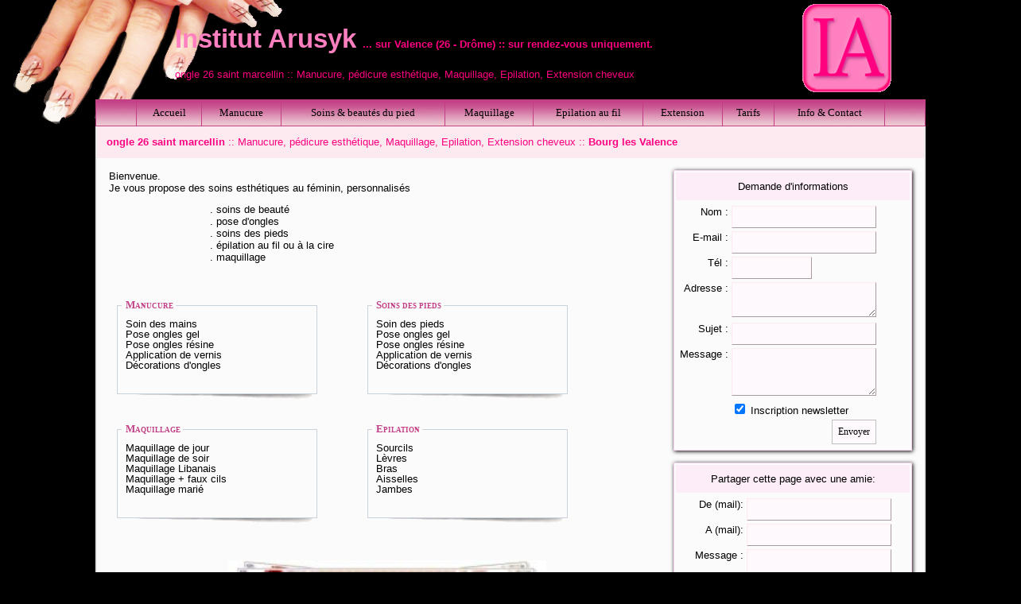

--- FILE ---
content_type: text/html
request_url: https://www.onglerie-manucure-valence.fr/ongle-26-saint-marcellin.htm
body_size: 4486
content:

<!DOCTYPE html>
<html lang="fr" xmlns="http://www.w3.org/1999/xhtml">
<!-- 16/01/2026 23h55 -->
<head>
<meta charset="UTF-8">
<title>ongle 26 saint marcellin - Institut de beauté </title>
<meta name="description" content="ongle 26 saint marcellin, Manucure, pédicure esthétique, Maquillage, Epilation, Extension cheveux  ongle 26 saint marcellin" />
<link rel="canonical" href="https://www.onglerie-manucure-valence.fr/ongle-26-saint-marcellin.htm">
<meta name="keywords" content="valence,onglerie,manucure,pedicure,extensions cheveux,maquillage,epilation">
<meta http-equiv="Content-Language" content="FR-FR">
<meta http-equiv="Content-Type" content="text/html; charset=UTF8">
<meta name="robots" content="index,follow,all">
<meta name="publisher" content="www.s-rd.info">
<meta name="author" content="s-rd.info">
<meta name="generator" content="O-Admin CMS">
<link rel="shortcut icon" href="favicon.ico">
<link rel="stylesheet" type="text/css" href="_class.css">
<script language="Javascript" type="text/javascript" src="_script.js"></script>
<script src="//ajax.googleapis.com/ajax/libs/jquery/1.8.2/jquery.min.js"></script>
</head>
<body style="margin-left:0px;margin-right:0px;margin-top:0px;margin-bottom:0px;background-color:#000000;background-repeat:repeat-x;background-attachment:fixed;background-position:50% 0%;" onload="javascript:void(0);">

<div id="fb-root"></div>
<script>(function(d, s, id) {
  var js, fjs = d.getElementsByTagName(s)[0];
  if (d.getElementById(id)) return;
  js = d.createElement(s); js.id = id;
  js.src = "//connect.facebook.net/fr_FR/sdk.js#xfbml=1&version=v2.6";
  fjs.parentNode.insertBefore(js, fjs);
}(document, 'script', 'facebook-jssdk'));</script><div id="footer">
<h1><font class="corp">ongle 26 saint marcellin - Institut de beauté </h1>
<p><font class="corp"><strong>&nbsp;ongle 26 saint marcellin</strong>, Manucure, pédicure esthétique, Maquillage, Epilation, Extension cheveux <strong> ongle 26 saint marcellin</strong></p> 
</div>
<center>
<div class="main"><img src="commun/manucure.png" alt="Manucure valence, Pédicure esthétique valence, Maquillage valence, Epilation valence, Extension cheveux valence"></div>
<table border="0" width="1284px" cellpadding="0px" cellspacing="0px">
<tr>
<td valign="top" rowspan="4" width="120px"></td>
<td height="100px" style="padding-left:100px;" valign="top" align="left">
<font class="corp">
<br><br>
<font class="titre"> 
<b>Institut Arusyk</b><font class="entete">&nbsp;&nbsp;<b>... sur Valence (26 - Drôme) :: sur rendez-vous uniquement.</b>
<br><font class="entete">
ongle 26 saint marcellin :: Manucure, pédicure esthétique, Maquillage, Epilation, Extension cheveux</center>
</td>
<td width="200px">
<center><img src="commun/logo.png" alt="Manucure valence, pédicure esthétique valence, Maquillage valence, Epilation valence, Extension cheveux valence"></center>
</td>
<td valign="top" rowspan="4" width="120px"></td>
</tr>
</table>

<table border="0" height="100%" width="1284px" cellpadding="0px" cellspacing="0px">
<tr>

<td valign="top" rowspan="5" width="120px"><center><font class="corp">
</td>

<td colspan="3" align="center" valign="top">
<center>
<table height="30px" width="100%" cellpadding="0" cellspacing="1" bgcolor="#c23f85">
<tr bgcolor="#fdeaf0">
<td width="50" background="commun/rubrique.jpg"><center><font class="corp"></td>
<td background="commun/rubrique.jpg"><center><a href="index.html" class="rubrique">Accueil</a></td>
<td background="commun/rubrique.jpg"><center><a href="manucure-bourg-les-valence.html" class="rubrique">Manucure</a></td>
<td background="commun/rubrique.jpg"><center><a href="soins-des-pieds-bourg-les-valence.html" class="rubrique">Soins & beautés du pied</a></td>
<td background="commun/rubrique.jpg"><center><a href="maquillage-bourg-les-valence.html" class="rubrique">Maquillage</a></td>
<td background="commun/rubrique.jpg"><center><a href="epilation-bourg-les-valence.html" class="rubrique">Epilation au fil</a></td>
<td background="commun/rubrique.jpg"><center><a href="extension-cheveux-bourg-les-valence.html" class="rubrique">Extension</a></td>
<td background="commun/rubrique.jpg"><center><a href="tarif.html" class="rubrique">Tarifs</a></td>
<td background="commun/rubrique.jpg"><center><a href="contact.html" class="rubrique">Info & Contact</a></td>
<td width="50" background="commun/rubrique.jpg"><center><font class="corp"></td>
</tr></table>
</td>

<td valign="top" rowspan="5" width="120px"><center>
</td>
</tr>

<tr height="40px">
<td width="2px" valign="top" background="commun/dil-gch.gif"></td>
<td bgcolor="#fdeaf0" style="text-align:left">
<font class="entete">
&nbsp;&nbsp;&nbsp;<strong>ongle 26 saint marcellin</strong> :: Manucure, pédicure esthétique, Maquillage, Epilation, Extension cheveux :: <strong>Bourg les Valence</strong></td>
<td width="2px" background="commun/dil-drt.gif"></td>
</tr>

<tr height="100%" width="100%">
<td width="2px" background="commun/dil-gch.gif"></td>
<td valign="top" bgcolor="#fcfbfb" style="padding-left:5px;padding-right:5px;padding-top:5px;padding-bottom:5px;text-align:justify">
<table width="100%" border="0" cellpadding="0" cellspacing="10">
<tr>
<td valign="top" style="text-align:left">

		<font class="corp">Bienvenue. 
<br>Je vous propose des soins esthétiques au féminin, personnalisés
<br>
<table>
<tr>
<td>
	<OBJECT classid="clsid:D27CDB6E-AE6D-11cf-96B8-444553540000" codebase="http://download.macromedia.com/pub/shockwave/cabs/flash/swflash.cab#version=6,0,0,0" WIDTH="120" HEIGHT="90" id="slideshow">
	<PARAM NAME="movie" VALUE="slideshow.swf?xml_source=animation-accueil.xml"/>
	<PARAM NAME="quality" VALUE="high" />
	<PARAM NAME="bgcolor" VALUE="#ebebeb" />
	<param name="allowScriptAccess" value="sameDomain" />
	<EMBED src="slideshow.swf?xml_source=animation-accueil.xml" 
	quality="high" 
	bgcolor="#ebebeb" 
	WIDTH="120" 
	HEIGHT="90" 
	NAME="slideshow" 
	allowScriptAccess="sameDomain" 
	swLiveConnect="true" 
	TYPE="application/x-shockwave-flash"  
	PLUGINSPAGE="http://www.macromedia.com/go/getflashplayer">
	</EMBED>
	</OBJECT>
</td>
<td valign="middle"><font class="corp">
. soins de beauté<br>
. pose d'ongles<br>
. soins des pieds<br>
. épilation au fil ou à la cire<br>
. maquillage 
</td>
</tr>
</table>
<br>
	<table cellpadding="5" cellspacing="5" border="0">
	<tr>
		<td valign="top" width="300px">
		<div class="theme">
		<span class="titre"><a href="manucure.html" class="lien"> Manucure </a></span><ul><li class="options"></li><li>
		<font class="corp">Soin des mains
		<br>Pose ongles gel
		<br>Pose ongles résine
		<br>Application de vernis
		<br>Décorations d'ongles
		</li></ul><span class="shadow"></span></div>
		</td>

		<td valign="top" width="300px">
		<div class="theme">
		<span class="titre"><a href="soins-des-pieds.html" class="lien"> Soins des pieds </a></span><ul><li class="options"></li><li>
		<font class="corp">Soin des pieds
		<br>Pose ongles gel
		<br>Pose ongles résine
		<br>Application de vernis
		<br>Décorations d'ongles
		</li></ul><span class="shadow"></span></div>
		</td>

	</tr><tr>
		<td valign="top" width="300px">
		<div class="theme">
		<span class="titre"><a href="maquillage.html" class="lien"> Maquillage </a></span><ul><li class="options"></li><li>
		<font class="corp">Maquillage de jour
		<br>Maquillage de soir
		<br>Maquillage Libanais
		<br>Maquillage + faux cils
		<br>Maquillage marié
		</li></ul><span class="shadow"></span></div>
		</td>

		<td valign="top" width="300px">
		<div class="theme">
		<span class="titre"><a href="epilation.html" class="lien"> Epilation </a></span><ul><li class="options"></li><li>
		<font class="corp">Sourcils
		<br>Lèvres
		<br>Bras
                          <br>Aisselles
                          <br>Jambes
		</li></ul><span class="shadow"></span></div>
		</td>
	</tr></table>
	
<br><br>

<center>
<link rel="stylesheet" href="anim-atelier/jquery.bxslider.css">
<script src="anim-atelier/jquery.bxslider.min.js"></script>
<center>
<div style="width:600px;border:0px solid #000000">
	<ul class="bxslider" style="margin-left:0px;padding-left:0px;margin-top:0px;padding-top:0px;padding-left:0px;padding-left:0px;padding-top:0px;padding-top:0px;">
<li style="background-color:#fcfbfb;display:table-cell; vertical-align:middle"><img src="anim-atelier/63.JPG" width="400px" alt="" border="0"></li>
<li style="background-color:#fcfbfb;display:table-cell; vertical-align:middle"><img src="anim-atelier/76.JPG" width="400px" alt="" border="0"></li>
<li style="background-color:#fcfbfb;display:table-cell; vertical-align:middle"><img src="anim-atelier/7.JPG" width="400px" alt="" border="0"></li>
<li style="background-color:#fcfbfb;display:table-cell; vertical-align:middle"><img src="anim-atelier/IMG_5964.JPG" width="400px" alt="" border="0"></li>
<li style="background-color:#fcfbfb;display:table-cell; vertical-align:middle"><img src="anim-atelier/IMG_5859.JPG" width="400px" alt="" border="0"></li>
<li style="background-color:#fcfbfb;display:table-cell; vertical-align:middle"><img src="anim-atelier/photo (22).JPG" width="400px" alt="" border="0"></li>
<li style="background-color:#fcfbfb;display:table-cell; vertical-align:middle"><img src="anim-atelier/atelier1.JPG" width="400px" alt="" border="0"></li>
<li style="background-color:#fcfbfb;display:table-cell; vertical-align:middle"><img src="anim-atelier/43.JPG" width="400px" alt="" border="0"></li>
<li style="background-color:#fcfbfb;display:table-cell; vertical-align:middle"><img src="anim-atelier/photo (20).JPG" width="400px" alt="" border="0"></li>
</ul>
</center>
<script>
$('.bxslider').bxSlider({
auto: true,
mode: 'fade',
pager: true,
controls: false,
autoControls: false,
captions: false
});
</script>

</td>
<td width="300px" valign="top"><font class="corp">


<a name="info"></a>
	
<table cellpadding="2" cellspacing="2" width="300px" class="encadre">
<tr height="35px" bgcolor="#fdedf8"><td><center><font class="corp">Demande d'informations</td></tr>
<tr><td valign="top" style="text-align:left"><font class="corp">
<form name="formulaire" action="referencement3.php#info" method="post">
<input readonly type="hidden" name="check" value="info" checked>
<table>
<tr><td valign="top" align="right"><font class="corp">Nom : </td><td><input type="text" value="" name="nom" maxlength="45" size="19" style="width:170px" class="formulaire"></td></tr>
<tr><td valign="top" align="right"><font class="corp">E-mail : </td><td><input type="text" value="" name="email" size="19" style="width:170px" class="formulaire"></td></tr>
<tr><td valign="top" align="right"><font class="corp">Tél : </td><td><input type="text" value="" name="tel" size="10" maxlength="10" class="formulaire"></td></tr>
<tr><td valign="top" align="right"><font class="corp">Adresse : </td><td><textarea name="adresse" cols="17" style="width:170px" rows="2" WRAP="soft" class="formulaire"></textarea></td></tr>
<tr><td valign="top" align="right"><font class="corp">Sujet : </td><td><input type="text" value="" name="sujet" size="19" style="width:170px" class="formulaire"></td></tr>
<tr><td valign="top" align="right"><font class="corp">Message : </td><td><textarea name="message" cols="17" style="width:170px" rows="3" WRAP="soft" class="formulaire"></textarea></td></tr>
<tr><td valign="top" align="right"><font class="corp"></td><td><input type="checkbox" name="newsletter" value="actif" checked> Inscription newsletter</td></tr>
<tr><td></td><td valign="top" style="text-align:right"><input type="submit" value="Envoyer" class="formbutton"></td></tr> 
</table>
</form>
</td></tr>
</table>
<br>
<a name="partage"></a>
	
<table cellpadding="2" cellspacing="2" width="300px" class="encadre">
<tr height="35px" bgcolor="#fdedf8"><td><center><font class="corp">Partager cette page avec une amie:</td></tr>
<tr><td valign="top" style="text-align:left"><center><font class="corp">
<table>
<form name="partage" action="referencement3.php#partage" method="post">
<input readonly type="hidden" name="check" value="partage" checked>
<input type="hidden" name="url" maxlength="45" size="25" class="formulaire" value="/ongle-26-saint-marcellin.htm">
<tr><td valign="top" align="right"><font class="corp">De (mail): </td><td><input type="text" value="" name="de" maxlength="45" size="19" style="width:170px" class="formulaire"></td></tr>
<tr><td valign="top" align="right"><font class="corp">A (mail): </td><td><input type="text" value="" name="a" size="19" style="width:170px" class="formulaire"></td></tr>
<tr><td valign="top" align="right"><font class="corp">Message : </td><td><textarea name="message" cols="17" style="width:170px" rows="2" WRAP="soft" class="formulaire"></textarea></td></tr>
<tr><td></td><td valign="top" style="text-align:right"><input type="submit" value="Partager" class="formbutton"></td></tr> 
</form></table>
</td></tr>
</table>
<br>
	<table cellpadding="2" cellspacing="2" width="300px" class="encadre">
	<tr height="35px" bgcolor="#fdedf8"><td><center><font class="corp">Institut Arusyk sur Facebook</td></tr>
	<tr height="35px"><td><center>

<div class="fb-page" data-href="https://www.facebook.com/Institut-Arusyk-672639436121462/settings/?tab=settings#!/Institut-Arusyk-672639436121462/" data-tabs="timeline" data-width="300" data-height="600" data-small-header="true" data-adapt-container-width="true" data-hide-cover="false" data-show-facepile="true"></div>

<!--<iframe src="http://www.facebook.com/plugins/likebox.php?href=https://www.facebook.com/pages/Institut-Arusyk/672639436121462&amp;width=280&amp;height=200&amp;colorscheme=light&amp;show_faces=true&amp;header=false&amp;stream=false&amp;show_border=false" scrolling="auto" frameborder="0" style="border:none; overflow:hidden; width:280px; height:200px;" allowTransparency="true"></iframe>-->


	</td></tr>
	</table>
<br>
	<table cellpadding="2" cellspacing="2" width="300px" class="encadre">
	<tr height="35px" bgcolor="#fdedf8"><td><center><font class="corp">Réseaux sociaux</td></tr>
	<tr height="35px"><td><center>
<a href="https://www.facebook.com/pages/Institut-Arusyk/672639436121462#" target="_blank"><img src="commun/facebook.png" border="0"></a>
<a href="https://www.twitter.com/IArusyk" target="_blank"><img src="commun/twitter.png" border="0"></a>
<a href="https://plus.google.com/115881839188201612308/" target="_blank"><img src="commun/google.png" border="0"></a>
	</td></tr>
	</table>
<br>
<br>
	<table cellpadding="2" cellspacing="2" width="300px" class="encadre">
	<tr height="35px" bgcolor="#fdedf8"><td><center><font class="corp">
		<object type="application/x-shockwave-flash" data="http://flash-mp3-player.net/medias/player_mp3_mini.swf" width="200" height="20"> 
		<param name="movie" value="http://flash-mp3-player.net/medias/player_mp3_mini.swf" /> 
		<param name="bgcolor" value="#fdedf8" /> 
		<param name="FlashVars" value="mp3=fond.mp3&amp;autoplay=0&amp;bgcolor=fdedf8&amp;loadingcolor=fdedf8&amp;buttoncolor=c64b8c&amp;slidercolor=c64b8c" /> 
		</object>
	</td></tr>
	</td></tr>
	</table>



</td>
</tr>
</table>
</td>
<td width="2px" background="commun/dil-drt.gif"></td>
</tr>

<tr>
<td width="2px" background="commun/dil-gch.gif"></td>
<td valign="top" align="right" bgcolor="#fcfbfb" style="padding-top:0px;padding-right:5px">

<table cellspacing="0" cellpadding="10" border="0" bgcolor="#fcfbfb"><tr>
	<td valign="top">
	<table cellpadding="2" cellspacing="2" width="335px" height="340px" class="encadre">
	<tr height="35px" bgcolor="#fdedf8"><td><center><font class="corp">Avec tous nos voeux de bonheur	
	<tr><td valign="top" style="text-align:left;padding-left:5px;padding-right:5px;padding-top:5px;padding-bottom:5px"><center><font class="corp">
	<center>Forfait spécial Mariage: 120.00Eur</center></center><br />
<img src="images/mariage.png" align="right" width="170px"><br />
incluant :<br />
1. Beauté des mains<br />
2. Beauté des pieds<br />
3. Epilation sourcils<br />
4. Epilation lèvres<br />
5. Maquillage<br />
	
	</td></tr>
	</table>
	</td>
		<td valign="top">
	<table cellpadding="2" cellspacing="2" width="335px" height="340px" class="encadre">
	<tr height="35px" bgcolor="#fdedf8"><td><center><font class="corp">Idée cadeau	
	<tr><td valign="top" style="text-align:left;padding-left:5px;padding-right:5px;padding-top:5px;padding-bottom:5px"><center><font class="corp">
	Vous recherchez des idées cadeaux !<br />
Nous vous proposons des offres de soins à offrir à vos proches et amies</center><img src="images/cadeau.jpg" width="150px" align="right"><br />
Manucure<br />
Soins des pieds<br />
Epilation<br />
Maquillage<br />
Extension de cheveux<br />
<br />
<br />
	
	</td></tr>
	</table>
	</td>
		<td valign="top">
	<table cellpadding="2" cellspacing="2" width="300px" height="340px" class="encadre">
	<tr height="35px" bgcolor="#fdedf8"><td><center><font class="corp">Nous utilisons les produits:	
	<tr><td valign="top" style="text-align:left;padding-left:5px;padding-right:5px;padding-top:5px;padding-bottom:5px"><center><font class="corp">
	<img id="lightbox-image" src="../images/produits.gif" style="display: inline;" width="280" height="280">	
	</td></tr>
	</table>
	</td>
	</tr></table>

</td>
<td width="2px" background="commun/dil-drt.gif"></td>
</tr>


<tr>
<td width="2px" background="commun/dil-gch.gif"></td>
<td height="50px" bgcolor="#fdeaf0" valign="middle">
<center>
<div id="iprob" itemscope itemtype="https://schema.org/BreadcrumbList">
<div itemprop="itemListElement" itemscope itemtype="https://schema.org/ListItem" class="divrichs">
    <a itemprop="item" href="https://www.onglerie-manucure-valence.fr" class="richs"><span itemprop="name"> Institut Arusyk </span></a>
    <meta itemprop="position" content="1" />
</div>
 &gt; 
<div itemprop="itemListElement" itemscope itemtype="https://schema.org/ListItem" class="divrichs">
    <a itemprop="item" href="https://www.onglerie-manucure-valence.fr/ongle-26-saint-marcellin.htm" class="richs"><span itemprop="name">ongle 26 saint marcellin</span></a>
    <meta itemprop="position" content="2" />
</div>
</div>

<font class="promo">
	<a href="sitemap.html" class="promo">Plan du site</a> | 
	<a href="https://ssl0.ovh.net/roundcube/" target="_blank" class="promo">WebMail</a> | 
	<a href="http://www.onglerie-manucure-valence.fr/gestion/" target="_blank" class="promo">Gestion</a> | 
	<a href="partenaires.html" class="promo">Partenaires</a>

</td>
<td width="2px" background="commun/dil-drt.gif"></td>
</tr>
</table>
<center>

</body>
</html>


--- FILE ---
content_type: text/css
request_url: https://www.onglerie-manucure-valence.fr/_class.css
body_size: 1442
content:
.class1 A:link {text-decoration: none;font-family: Verdana;font-weight : Bold; font-size: 08pt; color: #FAAE36;}
.class1 A:visited {text-decoration: none;font-family: Verdana;font-weight : Bold; font-size: 08pt; color: #FAAE36;}
.class1 A:active {text-decoration: none;font-family: Verdana;font-weight : Bold; font-size: 08pt; color: #FAAE36;}
.class1 A:hover {text-decoration: none;font-family: Verdana;font-weight : Bold; font-size: 08pt; color: red;}
html {
overflow-y: scroll;
}
BODY {
font-family:Verdana;
FONT-SIZE:08pt;
}
#iprob{width:700px;text-align:center;text-decoration:none;font-size:11px; }
.richs{color:black; font-weight:bold;text-decoration:none}
.divrichs{display:inline}
#footer {
position:absolute;
bottom:120%;
width:80%;
}
.main {
position:absolute;
top: 0;
left: 0;
z-index:-1;
}
.decog {
background-image: url('theme/noel/deco-g.png');
background-repeat:no-repeat;
background-position:top right;
}
.decod {
background-image: url('theme/noel/deco-d.png');
background-repeat:no-repeat;
background-position:top left;
}
.entete {
font-family:Verdana,Helvetica;
font-size:10pt;
letter-spacing:0pt;
color:#ff0080;
font-weight:normal;
}
.corp {
font-family:Verdana,Helvetica;
font-size:10pt;
letter-spacing:0pt;
color:#000000;
font-weight:normal;
}
.corps {
font-family:Verdana,Helvetica;
font-size:8pt;
letter-spacing:0pt;
color:#000000;
font-weight:normal;
}
.titre {
font-family:Book Antiqua,verdana,Arial;
font-size:25pt;
letter-spacing:0pt;
color:#ff80c0;
font-weight:bold;
}
.stitre {
font-family:Book Antiqua,verdana,Arial;
font-size:12pt;
letter-spacing:0pt;
color:#a10659;
font-weight:bold;
}
A.rubrique {
display:block;
text-decoration:none;
font-family:Verdana;
color:black;
font-size:10pt;
text-align:center;
letter-spacing:0pt;
font-weight:normal;
padding-top:8px;
padding-bottom:8px;
padding-left:8px;
padding-right:8px;
}
A.rubrique:hover {
display:block;
text-decoration:none;
font-family:Verdana;
color:white;
font-size:10pt;
text-align:center;
letter-spacing:0pt;
font-weight:normal;
background-image: url("commun/rubriqueon.jpg");
padding-top:8px;
padding-bottom:8px;
padding-left:8px;
padding-right:8px;
}
A.lien {
letter-spacing:0pt;
text-decoration:none;
font-family:Verdana;
font-size:10pt;
color:#c23f85;
font-weight:bold;
}
A.lien:hover {
letter-spacing:0pt;
text-decoration:none;
font-family:Verdana;
font-size:10pt;
color:green;
font-weight:bold;
}
A.link {
letter-spacing:0pt;
text-decoration:none;
font-family:Verdana;
font-size:10pt;
color:#ae3275;
font-weight:bold;
}
A.link:hover {
letter-spacing:0pt;
text-decoration:none;
font-family:Verdana;
font-size:10pt;
color:green;
font-weight:bold;
}
.promo {
letter-spacing:0pt;
text-decoration:none;
font-family:Verdana;
font-size:08pt;
color:black;
font-weight:normal;
}
A.promo {
letter-spacing:0pt;
text-decoration:none;
font-family:Verdana;
font-size:08pt;
color:black;
font-weight:normal;
}
A.promo:hover {
letter-spacing:0pt;
text-decoration:none;
font-family:Verdana;
font-size:08pt;
color:red;
font-weight:normal;
}
.formulaire {
font-family:Verdana;
font-weight:bold;
font-size:10pt;
border-style:outset;
border-bottom-width:1px;
border-left-width:1px;
border-right-width:1px;
border-top-width:1px;
border-color:#fdeaf0;
background:#fef9fc;
padding:5px;
}
.formbutton {
font-family:Verdana;
border-left:1px solid #c0c0c0;
border-bottom:1px solid #c0c0c0;
border-right:1px solid #c0c0c0;
border-top:1px solid #c0c0c0;
font-size:09pt;
color:#000000;
background:#fef9fc;
font-weight:normal;
padding:7px;
}
A.domaine {
letter-spacing:0pt;
text-decoration:none;
font-family:Verdana;
font-size:07pt;
color:#fcb2b2;
font-weight:normal;
}
A.domaine:hover {
letter-spacing:0pt;
text-decoration:none;
font-family:Verdana;
font-size:07pt;
color:#fc7a7a;
font-weight:normal;
}
.encadre {
border-style:solid;
border-bottom-width:1px;
border-left-width:1px;
border-right-width:1px;
border-top-width:1px;
border-color:#f5d4eb;
padding-left:0px;
padding-top:0px;
padding-right:0px;
padding-bottom:0px;
box-shadow:1px 1px 5px #000;
-moz-box-shadow:1px 1px 5px #000;
-webkit-box-shadow:1px 1px 5px #000;
}
.theme .titre {
position:relative;
padding-bottom:0px;
padding-top:0px;
padding-left:5px;
padding-right:3px;
border-right-width:0px;
border-top-width:0px;
border-bottom-width:0px;
border-left-width:0px;
background-color:#fcfbfb;
font-family:arial;
font-variant:small-caps;
font-size:12px;
font-weight:bold;
color:#c23f85;
margin:0px 0px 0px 6px;
width:200px;
bottom:-8px;
display:inline;
}
.theme UL {
border-bottom:#cad2db 1px solid;
border-left:#cad2db 1px solid;
border-top:#cad2db 1px solid;
border-right:#cad2db 1px solid;
padding-bottom:0px;
padding-left:0px;
padding-right:0px;
margin:0px;
width:250px;
height:110px;
background:none transparent scroll repeat 0% 0%;
overflow:hidden;
padding-top:0px;
}
.theme UL LI {
border-top-style:none;
border-left-style:none;
border-bottom-style:none;
border-right-style:none;
padding-top:0px;
padding-bottom:10px;
padding-right:10px;
padding-left:10px;
line-height:1em;
list-style-type:none;
margin:0px 0px;
display:block;
}
.theme UL LI.options {
display:block;
padding-top:0px;
padding-bottom:0px;
padding-left:0px;
padding-right:0px;
border-right-width:0px;
border-top-width:0px;
border-bottom-width:0px;
border-left-width:0px;
margin:0px;
height:16px;
}
.theme .shadow {
display:block;
background:url(commun/shadow.gif) no-repeat 0px 0px;
height:13px;
}

A.alias {
letter-spacing:0pt;
text-decoration:none;
font-family:Verdana;
font-size:7pt;
color:#ae3275;
font-weight:bold;
}
A.alias:hover {
letter-spacing:0pt;
text-decoration:none;
font-family:Verdana;
font-size:7pt;
color:green;
font-weight:bold;
}
.sm-block {
margin-left:25px;
}
.sm-sep {
border-left:1px solid #c0c0c0;
}
.Mess_Err {
display:block;
width:240px;
padding:10px 10px 10px 10px;
border:1px solid red;
font-family:arial,verdana;
font-size:10pt;
text-decoration:none;
text-align:center;
font-weight:bold;
color:red;
background-color:#efa8a8;
}
.Mess_Val {
display:block;
width:240px;
padding:10px 10px 10px 10px;
border:1px solid green;
font-family:arial,verdana;
font-size:10pt;
text-decoration:none;
text-align:center;
font-weight:bold;
color:green;
background-color:#c9efa8;
}
.reseau_item {
    display: inline-block;
    width: 350px;
    min-width: 280px;
    max-width: 360px;
    height: auto;
    border: 1px solid #c0c0c0;
    margin-right: 0em;
    margin-left: 2em;
    margin-top: 1em;
    margin-bottom: 1em;
    text-align: left;
    color: #000000;
    font-size: 0.8em;
    vertical-align: top;
    background-color: #ffffff;
    padding-left: 4px;
    padding-right: 4px;
    padding-top: 4px;
    padding-bottom: 4px;
    border-radius: 15px;
}
.reseau_titre {
    display: block;
    width: auto;
    border-bottom: 0px solid #c0c0c0;
    border-top: 0px solid #c0c0c0;
    text-align: center;
}
.promote {
    padding-left: 4px;
    padding-right: 4px;
    display: inline-block;
    text-decoration: none;
    color: #000000;
    border: 0px solid #000000;
}
.promote:hover {
    color: red;
}
